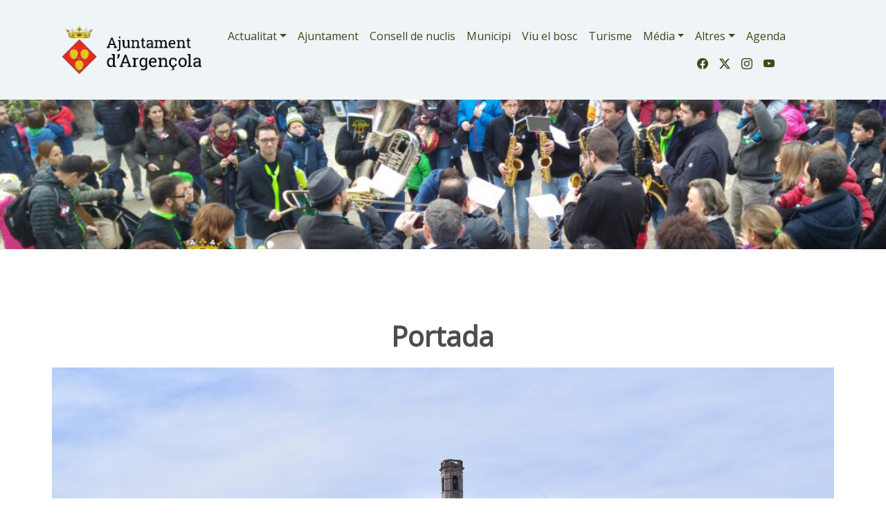

--- FILE ---
content_type: text/html; charset=UTF-8
request_url: https://www.argencola.cat/38-foto-29944-view.html
body_size: 8540
content:
 


<!DOCTYPE html>
<html lang="ca">
	
    <head>
		<!-- Global site tag (gtag.js) - Google Analytics -->
<script async src="https://www.googletagmanager.com/gtag/js?id=G-KP50Q0XZED"></script>
<script>
  window.dataLayer = window.dataLayer || [];
  function gtag(){dataLayer.push(arguments);}
  gtag('js', new Date());

  gtag('config', 'G-KP50Q0XZED');
</script>
		<script async src="https://www.googletagmanager.com/gtag/js?id=UA-57397881-1"></script>
<script>
  window.dataLayer = window.dataLayer || [];
  function gtag(){dataLayer.push(arguments);}
  gtag('js', new Date());

  gtag('config', 'UA-57397881-1');
</script>
        <meta charset="utf-8" />
        <meta name="viewport" content="width=device-width, initial-scale=1" />
        <meta name="apple-mobile-web-app-capable" content="yes" />
        <meta name="apple-mobile-web-app-status-bar-style" content="black" />
        <meta name="mobile-web-app-capable" content="yes">
        <meta name="apple-mobile-web-app-title" content="Ajuntament d'Argençola">
        <link rel="apple-touch-icon" href="https://www.argencola.cat/apple-touch-icon-iphone.png">
<link rel="apple-touch-icon" sizes="76x76" href="https://www.argencola.cat/touch-icon-ipad.png">
<link rel="apple-touch-icon" sizes="120x120" href="https://www.argencola.cat/touch-icon-iphone-retina.png">
<link rel="apple-touch-icon" sizes="152x152" href="https://www.argencola.cat/touch-icon-ipad-retina.png">
<link href="https://www.argencola.cat/apple-touch-icon-precomposed.png" rel="apple-touch-icon-precomposed">

<link rel="canonical" href="https://www.argencola.cat/38-foto-29944-view.html"/>
<title>38 foto 29944 view.html | Ajuntament d'Argençola</title>
<meta name="keywords" content="38-foto-29944-view.html,  portal d'argençola, guia d'argençola, Argençola, Carbasí, Clariana, Contrast, Plans de Ferran, Porquerisses i Albarells, Rocamora, Anoia, Catalonia  " />
<meta name="description" content=" Servei d'informació on-line del municipi d'Argençola situat a la comarca de l'Anoia, Barcelona, Catalunya. Guia de Argençola, on-line information service of Argençola town, located in Catalonia (Spain)" />
<link rel="alternate" type="application/rss+xml" title="La Segarra   Feed" href="https://www.argencola.cat/rss/rss.php" />

<meta name="robots" content="index,follow" />
<!--<script src="https://use.fontawesome.com/58a3a0e03b.js"></script>
<link rel="stylesheet" href="https://www.comunicacio.net/comuns/bootstrap-4.1.1/css/bootstrap.min.css"  />-->
<!--<link rel="stylesheet" href="https://www.comunicacio.net/comuns/bootstrap-4.5.0/css/bootstrap.min.css"  />	
<link rel="stylesheet" href="//cdnjs.cloudflare.com/ajax/libs/bootstrap-table/1.11.1/bootstrap-table.min.css">-->
		<link href="https://cdn.jsdelivr.net/npm/bootstrap@5.3.2/dist/css/bootstrap.min.css" rel="stylesheet" integrity="sha384-T3c6CoIi6uLrA9TneNEoa7RxnatzjcDSCmG1MXxSR1GAsXEV/Dwwykc2MPK8M2HN" crossorigin="anonymous">
		<link rel="stylesheet" href="https://cdn.jsdelivr.net/npm/bootstrap-icons@1.11.1/font/bootstrap-icons.css">
<link rel="stylesheet" href="//cdnjs.cloudflare.com/ajax/libs/bootstrap-table/1.11.1/bootstrap-table.min.css">
		<link href='https://fonts.googleapis.com/css?family=Open+Sans' rel='stylesheet' type='text/css' />

<script src='https://www.google.com/recaptcha/api.js?hl=ca'></script> 
<link rel="stylesheet" href="https://www.comunicacio.net/comuns/fancybox335/jquery.fancybox.css"  />
<link rel="stylesheet" href="https://cdn.datatables.net/1.10.16/css/dataTables.bootstrap4.min.css"/>
<meta name="COPYRIGHT" content="Copyright Ajuntament d'Argençola" />
		<meta property="twitter:card" content="summary_large_image" /><meta name="twitter:site" content="@ajuntamentargl" />
<meta property="fb:app_id" content="659308977797901" />  

		<meta property="og:title" content="38 foto 29944 view.html" />
<meta property="og:url" content="https://www.argencola.cat/38-foto-29944-view.html" />

<meta property="og:description" content=" Servei d'informació on-line del municipi d'Argençola situat a la comarca de l'Anoia, Barcelona, Catalunya. Guia de Argençola, on-line information service of Argençola town, located in Catalonia (Spain)" />
<meta property="og:image" content="https://www.argencola.cat/images/logoargencola_og.png" /><meta property="og:type" content="article" /><style type="text/css">
html {
 position: relative;
  min-height: 100%;
}

body {
  font-family: 'Open Sans', sans-serif;
  font-weight: 400; 
  /*margin-bottom: 60px;
  background:#E0E3E5;*/
}
.container {
  width: 100%;
  padding-right: 5px;
  padding-left: 5px;
}
strong,
.text-strong {
  font-weight: 700; 
}
.lead {
  font-weight: 700;
  color: #4C4C4C;  
}
.etiqueta {
    border-radius: 10px 10px 10px 10px;
    /* color: #FFFFFF; */
    display: inline-block;
    margin: 5px 5px 0 0;
    padding: 3px 10px;
    text-transform: lowercase;
    background-color: #FAFAFA;
}
.text-light {
  font-weight: 300; 
}
h1 { line-height: 1.5;
font-weight: 700;
color: #4C4C4C; 
}
.h2, h2 {
    font-size: 1.75rem;
	font-weight: 700;
	margin-top:0.5em;
	color: #4C4C4C; 
}

.h3, h3 {
    font-size: 1.5rem;
	font-weight: 700;
	color: #4C4C4C; 
}
.h4, h4 {
    font-size: 1.25rem;
	color: #4C4C4C; 
}
.h5, h5 {
    font-size: 1.5rem;
	font-weight: 600;
	color: #4C4C4C;  
}
h3, h4, h5 {
    font-weight: 600;
}


.navbar-collapse {
	/*background-color: #d15450;*/
}
.navbar-dark .navbar-nav .nav-link {
    /*color: rgba(255,255,255,1);
	color:#3f9edd;*/
	color: #41491a;
}
.navbar-dark .navbar-nav .nav-link:focus, .navbar-dark .navbar-nav .nav-link:hover {
    color: #000000 !important;
}
a {
    color: #41491a;
}
a:hover {
    color: #4C4C4C; 
	text-decoration:none;
}
.btn-info {
	font-weight: 600;
    color: #41491a;
    background-color: #eff4f7;
    border-color: #eff4f7;
}
.btn-info:hover {
    color: #000;
    background-color: #eff4f7;
    border-color: #eff4f7;
}
.btn-outline-primary {
    color: #F9F9DE;
    background-color: transparent;
    background-image: none;
    border-color: #eff4f7;
	background-color: #eff4f7;
}
.btn-outline-primary:hover {
color: #738d3a;
background-color: #fff;
border-color: #b6c278;
}
	.btn-primary {
    color: #41491a;
    background-color: #eff4f7;
    border-color: #eff4f7;
}
.btn-primary:hover {
color: #000;
background-color: #b6c278;
border-color: #b6c278;
}
.navbar-collapse ul li a:hover, .navbar-collapse ul li a:active { color:red; }
header {
background: #eff4f7; /* Old browsers */

}
.separa {
margin-top: 16em;
}
.fons {
	max-width: 98%;
	
margin: 1% 1%;
	height:4em;
	text-align:center;
	/*border-bottom: 1px solid gray;*/
	}
.vl {
    border-right: 1px solid #eff4f7;
    /*height: 500px;*/
}

.centre {
	  margin-top: 6em;	padding-bottom: 3rem!important;
	
}
.card-img-top {
    width: 100%;
    height: 10vw;
    object-fit: cover;
}
 
.card {
    border: 0px solid rgba(0,0,0,.125);
}
.footer {
   /*position: absolute;
	position: fixed;*/
    bottom: 0;
    width: 100%;
    height: auto;
	 /*border-top: 1px solid gray;
   line-height: 60px; b6c278*/
   background: #b6c278; /* Old browsers */

}
.navbar-toggler {
    
	 
	background: rgba(65,73,26,1);
}
.carousel-caption {
	top: 26em;    
    bottom: auto;
}
/*datatables*/
.page-link {
    
    
    color: #e68f44;
   /* background-color: #fff;
    border: 1px solid #dee2e6;*/
}
.page-item.active .page-link {
    color: #000;
    background-color: #eff4f7;
    border-color: #eff4f7;
}

div#cookieChoiceInfo {
	background-color: #1C1C1C !important;
	color: #78797C;
	text-shadow: 1px 1px 1px #ccc;
	font-size: 14px;
	font-family: sans-serif;
}
#cookieChoiceInfo > a:nth-child(2),a#cookieChoiceDismiss {
color:#DBA901;
text-shadow:1px 1px 1px #ccc;
padding:3px 12px;
text-decoration:none;
border-radius:8px;
font-family:sans-serif;
font-size:14px;
font-weight:bold;}
#cookieChoiceInfo > a:nth-child(2):hover, a#cookieChoiceDismiss:hover {
color:#000;
}
	.header2 {
	display: block;
	margin-top:9em;
	/*height: 250px;*/
height: 30vh;

  background-repeat: no-repeat;
 background-position: center center;
 
	background-size: cover;
	-webkit-background-size: cover;
    -moz-background-size:cover;
    -o-background-size:cover;
	background-image:url('https://www.argencola.cat/images/top/10.jpg');	}
	.button,
input.button {
    position: relative;
    display: inline-block;
    margin-right: 1em;
    margin-bottom: 1.34em;
    padding: 0.667em 2em;
    border-bottom: none;
    -webkit-border-radius: 0.333em;
    -moz-border-radius: 0.333em;
    border-radius: 0.333em;
    background-color: rgba(208,209,210,1);
    color: #FFFFFF !important;
    text-decoration: none !important;
    text-transform: uppercase;
    font-size: 1em !important;
    font-family: 'Open Sans', sans-serif !important;
    line-height: 1.714em !important;
    cursor: pointer;
} 
</style>
</head>
<body>
<div id="fb-root"></div>
 <script>
  window.fbAsyncInit = function() {
    FB.init({
      appId      : '659308977797901',
      cookie     : true,
	  xfbml      : true,
      version    : 'v12.0'
    });
    FB.AppEvents.logPageView();
  };

  (function(d, s, id){
     var js, fjs = d.getElementsByTagName(s)[0];
     if (d.getElementById(id)) {return;}
     js = d.createElement(s); js.id = id;
     js.src = "//connect.facebook.net/ca_ES/sdk.js";
     fjs.parentNode.insertBefore(js, fjs);
   }(document, 'script', 'facebook-jssdk'));
</script>


 <main>
<header class="navbar navbar-expand-md navbar-dark fixed-top">
 <div class="container">
	 
  <nav class="navbar navbar-toggleable-md">
   
  
<a class="navbar-brand" href="https://www.argencola.cat/">
      <img src="https://www.argencola.cat/images/logo-ajuntament-02-positiu.png" alt="Ajuntament Argençola" width="230"  title="Ajuntament Argençola"  border="0"    /> 
      </a> 
	   <button class="navbar-toggler" type="button" data-toggle="collapse" data-target="#navbarNav" aria-controls="navbarNav" aria-expanded="false" aria-label="Toggle navigation">
    <span class="navbar-toggler-icon"></span>
  </button>
     

 <!--<div class="collapse navbar-collapse" id="navbarNav">
    <ul class="navbar-nav">-->
         
       <div class="collapse navbar-collapse flex-column " id="navbarNav">

   <!-- <ul class="navbar-nav  w-100 justify-content-end px-3"> -->  
    <ul class="nav navbar-nav ml-auto">
		<li class="nav-item dropdown">
		 <a class="nav-link dropdown-toggle" href="#"  role="button" data-bs-toggle="dropdown" aria-expanded="false">Actualitat</a>
       
		   <ul class="dropdown-menu"> 
		            <li><a class="dropdown-item"  href="https://www.argencola.cat/govern-municipal/">Govern municipal</a></li>
                     <li><a class="dropdown-item"  href="https://www.argencola.cat/societat/">Societat</a></li>
                     <li><a class="dropdown-item"  href="https://www.argencola.cat/cultura/">Cultura</a></li>
                     <li><a class="dropdown-item"  href="https://www.argencola.cat/festes/">Fires i Festes</a></li>
                     <li><a class="dropdown-item"  href="https://www.argencola.cat/economia/">Economia</a></li>
                     <li><a class="dropdown-item"  href="https://www.argencola.cat/agricultura/">Agricultura</a></li>
                     <li><a class="dropdown-item"  href="https://www.argencola.cat/casa-del-tio/">Casa del Tió</a></li>
            		</ul>
 </li> 
  
  
<li class="nav-item"><li><a class="nav-link" href="https://www.argencola.cat/ajuntament/">Ajuntament</a></li> 
		 <li class="nav-item"><li><a class="nav-link" href="https://www.argencola.cat/consell-de-nuclis/">Consell de nuclis</a></li>
<li class="nav-item"><li><a class="nav-link" href="https://www.argencola.cat/municipi/">Municipi</a> </li>
		<li class="nav-item"><li><a class="nav-link" href="https://www.argencola.cat/viu-el-bosc/">Viu el bosc</a></li>
		<li class="nav-item"><li><a class="nav-link" href="https://turisme.argencola.cat/">Turisme</a></li>  
   
	 <li class="nav-item dropdown">
		 <a class="nav-link dropdown-toggle" href="#" id="dropdown02" role="button" data-bs-toggle="dropdown" aria-expanded="false">Média</a>
       <ul class="dropdown-menu" aria-labelledby="dropdown02"> 
		 <li><a class="dropdown-item" href="https://www.argencola.cat/albums/">Fotos</a></li>
           <li><a class="dropdown-item" href="https://www.argencola.cat/videos/">Vídeos</a></li> 
		</ul>
 </li>
   <li class="nav-item dropdown">
		 <a class="nav-link dropdown-toggle" href="#"  role="button" data-bs-toggle="dropdown" aria-expanded="false">Altres</a>
             <ul class="dropdown-menu" aria-labelledby="dropdown05">
        <li><a class="dropdown-item" href="https://www.argencola.cat/contactar/">Contactar</a></li>
              <li><a class="dropdown-item" href="https://www.argencola.cat/xarxes/">Xarxes</a></li>
              <li><a class="dropdown-item" href="https://www.argencola.cat/links/">Enllaços</a></li>
              <li><a class="dropdown-item" href="https://www.argencola.cat/mapa/">Mapa web</a></li>
    </ul>  
   </li>        
            
  <li class="nav-item"><a class="nav-link" href="https://www.argencola.cat/calendari/">Agenda</a></li> 
        </ul>
   			<ul class="navbar-nav justify-content-end w-100  px-3">
<li class="nav-item"> </li>
				
            <li class="nav-item">

                <a class="nav-link"  href="https://www.facebook.com/AjuntamentArgensola" target="_blank" alt="Facebook"   title="Facebook"><i class="bi bi-facebook"></i></a>

            </li>

            <li class="nav-item">

                <a class="nav-link" href=" https://twitter.com/ajuntamentargl" target="_blank" alt="Twitter"   title="Twitter"><i class="bi bi-twitter-x"></i></a>

            </li>

            <li class="nav-item">

                <a class="nav-link" href="https://www.instagram.com/ajuntamentargl/" target="_blank"  alt="instagram"   title="instagram"><i class="bi bi-instagram"></i></a>

            </li>
				 <li class="nav-item">

                <a class="nav-link" href="https://www.youtube.com/channel/UClB3i6soyuQ2zGve02aPhSQ"  target="_blank" alt="youtube" title="youtube"><i class="bi bi-youtube"></i></a>

            </li>

        </ul>
    </ul>
	</div>

</nav>
   </div> 
   </header>
<div class="header2"></div>
     <div class="container centre">
<div class="col-md-12 fons"><h1>Portada </h1></div>
		 <div class="row">
<div id="myCarousel" class="carousel slide" data-ride="carousel" >
      <!-- Indicators -->
<!--<ol class="carousel-indicators">-->
 <div class="carousel-indicators">
     
         <button type="button" data-bs-target="#myCarousel" data-bs-slide-to="0"  class="active"  aria-current="true" aria-label="Slide 0"></button>
		 
         <button type="button" data-bs-target="#myCarousel" data-bs-slide-to="1"  aria-current="true" aria-label="Slide 1"></button>
		 
         <button type="button" data-bs-target="#myCarousel" data-bs-slide-to="2"  aria-current="true" aria-label="Slide 2"></button>
		 
         <button type="button" data-bs-target="#myCarousel" data-bs-slide-to="3"  aria-current="true" aria-label="Slide 3"></button>
		 
         <button type="button" data-bs-target="#myCarousel" data-bs-slide-to="4"  aria-current="true" aria-label="Slide 4"></button>
		 
         <button type="button" data-bs-target="#myCarousel" data-bs-slide-to="5"  aria-current="true" aria-label="Slide 5"></button>
		       
      </div>
            <div class="carousel-inner" style="max-width:100%; max-height:600px !important;">  
                    
	
        <div class="carousel-item  active ">
       
          <img  class="d-block w-100 lazyload" src="https://www.argencola.cat/images/fotos/original/1551718457.jpg"  alt="Argençola obre el període de consulta pública de l’avantprojecte d’adequació de la línia elèctrica d’alta tensió" >
          
              <div class="carousel-caption">
                <p><a class="btn btn-lg btn-primary" href="/agricultura/noticia/10428/argencola-obre-el-periode-de-consulta-publica-de-lavantprojecte-dadequacio-de-la-linia-electrica-dalta-tensio" role="button">Argençola obre el període de consulta pública de l’avantprojecte d’adequació de la línia elèctrica d’alta tensió</a></p>
            
            </div>
            </div>
          
                     
	
        <div class="carousel-item ">
       
          <img  class="d-block w-100 lazyload" src="https://www.argencola.cat/images/fotos/original/1706871644.jpg"  alt="Participa a l’arbre de Nadal col·lectiu d’Argençola: porta’ns la teva bola de Nadal i entra al sorteig d’una Targeta Regal!" >
          
              <div class="carousel-caption">
                <p><a class="btn btn-lg btn-primary" href="/cultura/noticia/10425/participa-a-larbre-de-nadal-collectiu-dargencola-portans-la-teva-bola-de-nadal-i-entra-al-sorteig-duna-targeta-regal" role="button">Participa a l’arbre de Nadal col·lectiu d’Argençola: porta’ns la teva bola de Nadal i entra al sorteig d’una Targeta Regal!</a></p>
            
            </div>
            </div>
          
                     
	
        <div class="carousel-item ">
       
          <img  class="d-block w-100 lazyload" src="https://www.argencola.cat/images/fotos/original/1753364475.jpg"  alt="Argençola presenta el Casalet de Nadal 2025: un espai de lleure, cultura i descoberta del Nadal per als infants del municipi" >
          
              <div class="carousel-caption">
                <p><a class="btn btn-lg btn-primary" href="/cultura/noticia/10398/argencola-presenta-el-casalet-de-nadal-2025-un-espai-de-lleure-cultura-i-descoberta-del-nadal-per-als-infants-del-municipi" role="button">Argençola presenta el Casalet de Nadal 2025: un espai de lleure, cultura i descoberta del Nadal per als infants del municipi</a></p>
            
            </div>
            </div>
          
                     
	
        <div class="carousel-item ">
       
          <img  class="d-block w-100 lazyload" src="https://www.argencola.cat/images/fotos/original/1749825784.jpg"  alt="Us convidem a la gent d’Argençola a participar a la Sessió Oberta del Pla del Paisatge" >
          
              <div class="carousel-caption">
                <p><a class="btn btn-lg btn-primary" href="/agricultura/noticia/10374/us-convidem-a-la-gent-dargencola-a-participar-a-la-sessio-oberta-del-pla-del-paisatge" role="button">Us convidem a la gent d’Argençola a participar a la Sessió Oberta del Pla del Paisatge</a></p>
            
            </div>
            </div>
          
                     
	
        <div class="carousel-item ">
       
          <img  class="d-block w-100 lazyload" src="https://www.argencola.cat/images/fotos/original/1753364475.jpg"  alt="En marxa les obres de la fase 2 i 3 de restauració al Castell d’Argençola" >
          
              <div class="carousel-caption">
                <p><a class="btn btn-lg btn-primary" href="/societat/noticia/10368/en-marxa-les-obres-de-la-fase-2-i-3-de-restauracio-al-castell-dargencola" role="button">En marxa les obres de la fase 2 i 3 de restauració al Castell d’Argençola</a></p>
            
            </div>
            </div>
          
                     
	
        <div class="carousel-item ">
       
          <img  class="d-block w-100 lazyload" src="https://www.argencola.cat/images/fotos/original/1753364475.jpg"  alt="L’Ajuntament d’Argençola s’adhereix al Manifest del 25N i referma el seu compromís per l’eliminació de la violència contra les dones" >
          
              <div class="carousel-caption">
                <p><a class="btn btn-lg btn-primary" href="/societat/noticia/10367/lajuntament-dargencola-sadhereix-al-manifest-del-25n-i-referma-el-seu-compromis-per-leliminacio-de-la-violencia-contra-les-dones" role="button">L’Ajuntament d’Argençola s’adhereix al Manifest del 25N i referma el seu compromís per l’eliminació de la violència contra les dones</a></p>
            
            </div>
            </div>
          
              </div>
		   <button class="carousel-control-prev" type="button" data-bs-target="#myCarousel" data-bs-slide="prev">
    <span class="carousel-control-prev-icon" aria-hidden="true"></span>
    <span class="visually-hidden">Previous</span>
  </button>
  <button class="carousel-control-next" type="button" data-bs-target="#myCarousel" data-bs-slide="next">
    <span class="carousel-control-next-icon" aria-hidden="true"></span>
    <span class="visually-hidden">Next</span>
  </button>
      <!--<a class="carousel-control-prev" href="#myCarousel" role="button" data-slide="prev">
        <span class="carousel-control-prev-icon" aria-hidden="true"></span>
          <span class="sr-only">Previous</span>
        </a>
        <a class="carousel-control-next" href="#myCarousel" role="button" data-slide="next">
          <span class="carousel-control-next-icon" aria-hidden="true"></span>
          <span class="sr-only">Next</span>
      </a>-->
    </div></div><!-- /.carousel -->
   
    <div class="row"><!-- /actes -->
    
     
                     <div class="col-md-12 fons"><h2>Agenda</h2></div>
                       </div>
    <div class="row">
    
     
                     <div class="col-md-12 fons"><h2>Àlbums destacats</h2></div>
                            <div class="col-md-4 447">
<div class="card mb-4 box"> 
<img src="https://www.argencola.cat/images/fotos/gran/1679308384.jpg"  alt="Xino Xano passejades culturals"   class="img-fluid lazyload" title="Xino Xano passejades culturals"   />
 <div class="card-body">      
<h4><a href="/media/album/447/xino-xano-passejades-culturals" >
        Xino Xano passejades culturals</a> </h4>
      </div></div></div>
               <div class="col-md-4 270">
<div class="card mb-4 box"> 
<img src="https://www.argencola.cat/images/fotos/gran/1454408069.jpg"  alt="Caminant per Argençola"   class="img-fluid lazyload" title="Caminant per Argençola"   />
 <div class="card-body">      
<h4><a href="/media/album/270/caminant-per-argencola" >
        Caminant per Argençola</a> </h4>
      </div></div></div>
               <div class="col-md-4 196">
<div class="card mb-4 box"> 
<img src="https://www.argencola.cat/images/fotos/gran/1528627448.jpg"  alt="Mercat de les Espècies"   class="img-fluid lazyload" title="Mercat de les Espècies"   />
 <div class="card-body">      
<h4><a href="/media/album/196/mercat-de-les-especies" >
        Mercat de les Espècies</a> </h4>
      </div></div></div>
          </div>
<div class="row">
                     <div class="col-md-12 fons"><h2>Vídeos destacats</h2></div>
                      
                                            <div class="col-md-4 545">
<div class="card mb-4 box-shadow">
                     
      <a data-fancybox href="https://www.youtube.com/watch?v=0CQ8uFnryXk"  title="Les fades de Clariana"  onclick="updateScore(545)"><img src="https://i1.ytimg.com/vi/0CQ8uFnryXk/0.jpg" alt="" class="img-fluid lazyload"/></a>
      <div class="card-body">
          
          <h4>Les fades de Clariana</h4>
      </div></div></div>
                             <div class="col-md-4 469">
<div class="card mb-4 box-shadow">
                     
      <a data-fancybox href="https://www.youtube.com/watch?v=WhkAPpcLvjw"  title="Argençola a Univers Anoia"  onclick="updateScore(469)"><img src="https://i1.ytimg.com/vi/WhkAPpcLvjw/0.jpg" alt="" class="img-fluid lazyload"/></a>
      <div class="card-body">
          
          <h4>Argençola a Univers Anoia</h4>
      </div></div></div>
                             <div class="col-md-4 423">
<div class="card mb-4 box-shadow">
                     
      <a data-fancybox href="https://www.youtube.com/watch?v=5C4XKR8UgMA"  title="Tràiler del documental 'Fins i tot els arbres escoltaven'"  onclick="updateScore(423)"><img src="https://i1.ytimg.com/vi/5C4XKR8UgMA/0.jpg" alt="" class="img-fluid lazyload"/></a>
      <div class="card-body">
          
          <h4>Tràiler del documental 'Fins i tot els arbres escoltaven'</h4>
      </div></div></div>
                             <div class="col-md-4 310">
<div class="card mb-4 box-shadow">
                     
      <a data-fancybox href="https://www.youtube.com/watch?v=pGQJq__wrwE"  title="Conte Un dia al bosc: el tió d'Argençola"  onclick="updateScore(310)"><img src="https://i1.ytimg.com/vi/pGQJq__wrwE/0.jpg" alt="" class="img-fluid lazyload"/></a>
      <div class="card-body">
          
          <h4>Conte Un dia al bosc: el tió d'Argençola</h4>
      </div></div></div>
        
       </div>               
 
    
  

<div class="row">
<div class="col-md-12 fons">
<h2>A les xarxes</h2></div></div>
<div class="row">

<div class="col-lg-6">
	<a class="twitter-timeline"
  href="https://twitter.com/ajuntamentargl"
  data-width="100%"
  data-height="500">
		Tweets d'Ajuntament d'Argençola</a> 
	<script async src="//platform.twitter.com/widgets.js" charset="utf-8"></script> </div> 
	
	<div class="col-lg-6"><div class="fb-page" data-href="https://www.facebook.com/AjuntamentArgensola/"
    data-show-posts="true" data-small-header="false"
    data-adapt-container-width="true"
    data-hide-cover="false" data-show-facepile="true">
<blockquote cite="https://www.facebook.com/AjuntamentArgensola/" class="fb-xfbml-parse-ignore"><a href="https://www.facebook.com/AjuntamentArgensola/">Ajuntament Argençola</a></blockquote></div></div>
	
</div> 
<div class="row">

	<div class="col-lg-6">
<h2>eBando</h2>
<!-- eBando Widget -->
<div class="ebando-widget" style='height: 300px;width:100%;overflow-y: scroll;'>
	    <script src="https://widget.ebando.co/files/widget/js/widget.js?v=1"></script>
	    <script>
	      eBandoJS.Widget({
	        channel: '59f0530ebd1eb',
	        count: 10,
	        emptyBandos: 'No hi ha bandos en aquest moment!'
	      });
	    </script>
	</div>
		</div> 
	<div class="col-lg-6">
<h2>Instagram</h2>
<!-- SnapWidget -->
<iframe src="https://snapwidget.com/embed/952715" class="snapwidget-widget" allowtransparency="true" frameborder="0" scrolling="no" style="border:none; overflow:hidden;  width:400px; height:400px"></iframe>
		</div> 
</div> 


</div>
 <footer class="footer">
<div class="container py-5" ><br /><div class="row">
<div class="col-lg-4 col-md-6 mb-4">
	<img src="https://www.argencola.cat/images/logo-ajuntament-02-positiu.png" alt="Som Segarra" width="230"  title="Ajuntament d'Argençola"  border="0" class="img-fluid"    /> <img src="https://www.argencola.cat//images/logo_argensola_viuelbosc_web_trans.png" alt="Som Segarra" width="80"  title="Ajuntament d'Argençola"  border="0"  class="img-fluid"   /> 
           <br><i class="fa fa-home fa-lg"></i> Plaça de Lluís Maria Xirinacs i Damians, s/n<br>
08717 Argençola<br>
	<i class="fa fa-phone fa-lg"></i> <a href="tel:938092000">93 809 20 00 </a> 
        
        </div> 
       
            <div class="col-lg-4 col-md-6 mb-4"><h4> Troba'ns a les Xarxes</h4><br />
            <h3><a href="https://www.facebook.com/AjuntamentArgensola" target="_blank" alt="Facebook"   title="Facebook"><i class="bi bi-facebook"></i></a>&nbsp;&nbsp;&nbsp;<a href=" https://twitter.com/ajuntamentargl" target="_blank" alt="Twitter"   title="Twitter"><i class="bi bi-twitter-x"></i></a>&nbsp;&nbsp;&nbsp;<a href="https://www.instagram.com/ajuntamentargl/"  target="_blank" alt="instagram"   title="instagram"><i class="bi bi-instagram"></i></a>&nbsp;&nbsp;&nbsp;<a  href="https://www.youtube.com/channel/UClB3i6soyuQ2zGve02aPhSQ"  target="_blank" alt="youtube"   title="youtube"><i class="bi bi-youtube"></i></a></h3>
		</div>
        <div class="col-lg-4 col-md-6 mb-4"> <a href="https://www.argencola.cat/societat/noticia/2662/avis-legal" > Avis legal</a> | <a href="https://www.argencola.cat/societat/noticia/6556/politica-de-privacitat" >Política de privacitat</a> |
        <a href="https://www.argencola.cat/societat/noticia/2663/avis-de-cookies"> Avís de cookies</a>|<a href="https://www.argencola.cat/mapa/">Mapa web</a><br />©argencola.cat <br />
        Ver. 3.0 2021<br />Realització:<a href="https://www.cdnet.cat" target="_blank"> cdnet</a></div></div></div></footer><script src="https://ajax.googleapis.com/ajax/libs/jquery/3.1.1/jquery.min.js" integrity="sha384-3ceskX3iaEnIogmQchP8opvBy3Mi7Ce34nWjpBIwVTHfGYWQS9jwHDVRnpKKHJg7" crossorigin="anonymous"></script>
<script src="https://cdn.jsdelivr.net/npm/bootstrap@5.3.2/dist/js/bootstrap.bundle.min.js" integrity="sha384-C6RzsynM9kWDrMNeT87bh95OGNyZPhcTNXj1NW7RuBCsyN/o0jlpcV8Qyq46cDfL" crossorigin="anonymous"></script>

<!-- Latest compiled and minified JavaScript -->
<script src="//cdnjs.cloudflare.com/ajax/libs/bootstrap-table/1.11.1/bootstrap-table.min.js"></script>

<!-- Latest compiled and minified Locales -->
<script src="//cdnjs.cloudflare.com/ajax/libs/bootstrap-table/1.11.1/locale/bootstrap-table-ca-ES.min.js"></script>

<!--<script src="https://cdn.jsdelivr.net/npm/popper.js@1.16.0/dist/umd/popper.min.js" integrity="sha384-Q6E9RHvbIyZFJoft+2mJbHaEWldlvI9IOYy5n3zV9zzTtmI3UksdQRVvoxMfooAo" crossorigin="anonymous"></script>

<script  src="https://www.comunicacio.net/comuns/bootstrap-4.5.0/js/bootstrap.min.js"></script>
<script  src="https://www.comunicacio.net/comuns/jquery.validate.js"></script>

<script src="//cdnjs.cloudflare.com/ajax/libs/bootstrap-table/1.11.1/bootstrap-table.min.js"></script>


<script src="//cdnjs.cloudflare.com/ajax/libs/bootstrap-table/1.11.1/locale/bootstrap-table-ca-ES.min.js"></script>-->
<script src="https://www.comunicacio.net/comuns/js/lazysizes.min.js"></script>
<script   src="https://www.comunicacio.net/comuns/fancybox335/jquery.fancybox.min.js"></script>
<script src="https://www.comunicacio.net/comuns/js/cookiechoices.js"></script>

<script src='https://www.google.com/recaptcha/api.js?hl=ca'></script>
 <script> document.addEventListener('DOMContentLoaded', function(event) {
    cookieChoices.showCookieConsentDialog('Aquest lloc web utilitza cookies per tal de oferir els serveis. Si hi navegues, vol dir que les acceptes ',
        'accepto', 'llegir més', '/societat/noticia/2604/avis-de-cookies');
  });
</script> 
<script type="text/javascript">
$(document).ready(function() {
    $('#myButton').click(function() {
      /*foo=$('#formValueId').val();
	  location.href  ='https://www.argencola.cat/totes/cerca/+'+foo;*/
		var str = $('#formValueId').val();
    var cot = str.replace(/ /g, "+");
	  location.href  ='https://www.argencola.cat/totes/cerca/+'+cot;
    });
});

</script>

 <script type="text/javascript">
function updateScoreV(v) {
    $.post('https://www.argencola.cat/mod/up_lec.php?Id='+v+'&T=V');
}
function updateScoreL(v) {
 $.post('https://www.argencola.cat/mod/up_lec.php?Id='+v+'&T=L');  
}
function updateScoreF(v) {
 $.post('https://www.argencola.cat/mod/up_lec.php?Id='+v+'&T=F'); 
  
}
</script>
<script type="text/javascript">
		
		
		$(document).ready(function () {
			$('#formc').submit(function(e){     
		e.preventDefault();
        var $form = $(this);
 
  
    $.ajax({
		type: 'POST',
       url: 'https://www.argencola.cat/class/ajax_contact.php',
      data: $('#formc').serialize(),
			cache: false, 
      //success: function() {alert("Submitted");}
	  success: function(response) {
				var result = response.toString();
     if(result==1){
		 
				alert('Enviat. Us respondrem ben aviat');
				$('form').each(function(){
                this.reset();   //Here form fields will be cleared.
            }); } else { 
						alert('You are a bot! Go away!'); }
				
            }
    });
  
});
});	
</script>
<script type="text/javascript">
$(document).ready(function() {
	 //$("#frm").show();
$('#docs').hide();
	//var result = "";
		$('#ins-form').submit(function(e){     
		e.preventDefault();
        var $form = $(this);
        // check if the input is valid
        if(! $form.valid()) return false;
        $.ajax({
			type: 'POST',
            url: 'https://www.argencola.cat/class/inscripcions.php',
			data: $('#ins-form').serialize(),
			cache: false, 
			success: function(response) {
			var result = response.toString();
     if(result==1){
				/*$("#answers").html(response);*/
				alert('Enviat');
				$('form').each(function(){
                this.reset();   //Here form fields will be cleared.
				
            }); 
			$('#frm').hide(1000);
$('#docs').show(1000); } else {alert('Aques email ja s\'ha inscrit'); }
            }
		});
	});
	});
  </script>
<script type="text/javascript">
	$('[data-fancybox]').fancybox({
    iframe : {
        css : {
            width : '600px'
        }
    }
});
</script>

</main>      
</body>
</html>


--- FILE ---
content_type: application/javascript; charset=utf-8
request_url: https://cdnjs.cloudflare.com/ajax/libs/bootstrap-table/1.11.1/locale/bootstrap-table-ca-ES.min.js
body_size: -273
content:
/*
* bootstrap-table - v1.11.0 - 2016-07-02
* https://github.com/wenzhixin/bootstrap-table
* Copyright (c) 2016 zhixin wen
* Licensed MIT License
*/
!function(a){"use strict";a.fn.bootstrapTable.locales["ca-ES"]={formatLoadingMessage:function(){return"Espereu, si us plau..."},formatRecordsPerPage:function(a){return a+" resultats per pàgina"},formatShowingRows:function(a,b,c){return"Mostrant de "+a+" fins "+b+" - total "+c+" resultats"},formatSearch:function(){return"Cerca"},formatNoMatches:function(){return"No s'han trobat resultats"},formatPaginationSwitch:function(){return"Amaga/Mostra paginació"},formatRefresh:function(){return"Refresca"},formatToggle:function(){return"Alterna formatació"},formatColumns:function(){return"Columnes"},formatAllRows:function(){return"Tots"}},a.extend(a.fn.bootstrapTable.defaults,a.fn.bootstrapTable.locales["ca-ES"])}(jQuery);